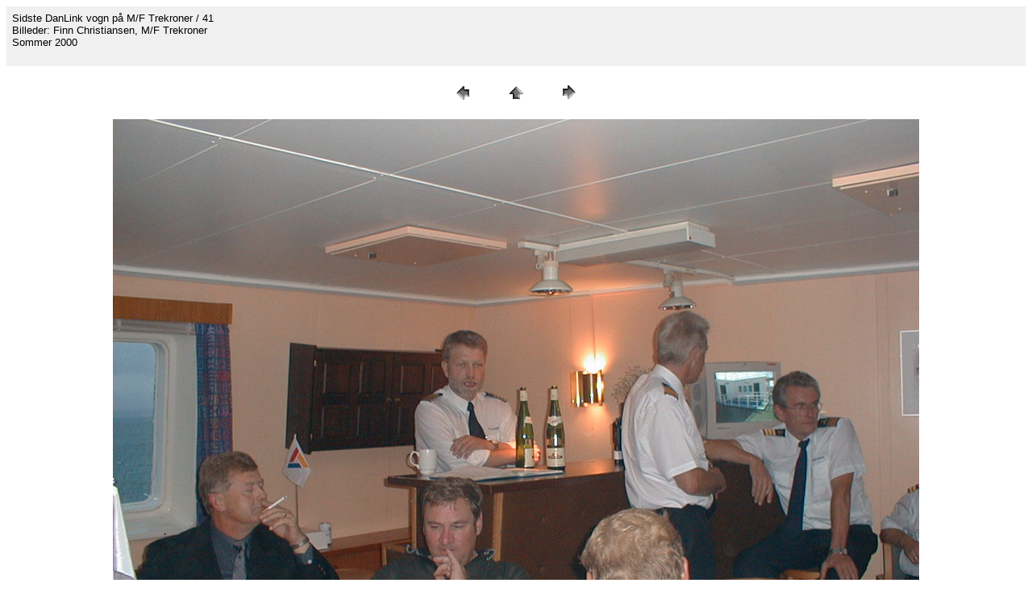

--- FILE ---
content_type: text/html
request_url: https://hauerslev.com/danlink/galleri/trekroner/vogn/pages/41.htm
body_size: 566
content:
<HTML>
	<HEAD>

		<TITLE>41</TITLE>
		<META name="generator" content="Adobe Photoshop(R) CS Web Photo Gallery">
		<META http-equiv="Content-Type" content="text/html; charset=iso-8859-1">
	</HEAD>

<BODY bgcolor=#FFFFFF text=#000000 link=#0000FF vlink=#800080 alink=#FF0000>

<TABLE border="0" cellpadding="5" cellspacing="2" width="100%" bgcolor=#F0F0F0>
<TR>
	<TD><FONT size=2 face=Arial>Sidste DanLink vogn p&#229; M/F Trekroner / 41
													<BR>Billeder: Finn Christiansen, M/F Trekroner
													<BR>Sommer 2000
													<BR>
													<BR><A href="mailto:"></A> 
											
		</FONT>
	</TD>
</TR>
</TABLE>

<P><CENTER>
<TABLE border="0" cellpadding="0" cellspacing="2" width="200">
<TR>
	<TD width="80" align="center"><A href="40.htm"><IMG src="../images/previous.gif" height="30" width="30" border="0" alt="Previous"></A></TD>
	<TD width="80" align="center"><A href="../index.htm#40"><IMG src="../images/home.gif" height="30" width="30" border="0" alt="Home"></A></TD>
	<TD width="80" align="center"><A href="42.htm"><IMG src="../images/next.gif" height="30" width="30" border="0" alt="Next"></A></TD>
</TR>
</TABLE>
</CENTER></P>

<DIV ALIGN=CENTER> 
<P><FONT FACE="Arial, Helvetica, Geneva, Swiss, SunSans-Regular" SIZE="3">

</FONT></P>
</DIV>

<P><CENTER><A href="42.htm"><IMG src="../images/41.jpg" height="750" width="1000" border=0 alt="41"></A></CENTER></P>
<P><CENTER><FONT size=2 face=Arial></FONT></CENTER></P>
<P><CENTER><FONT size=2 face=Arial></FONT></CENTER></P>
<P><CENTER><FONT size=2 face=Arial></FONT></CENTER></P>
<P><CENTER><FONT size=2 face=Arial></FONT></CENTER></P>
<P><CENTER><FONT size=2 face=Arial></FONT></CENTER></P>

</BODY>

</HTML>
